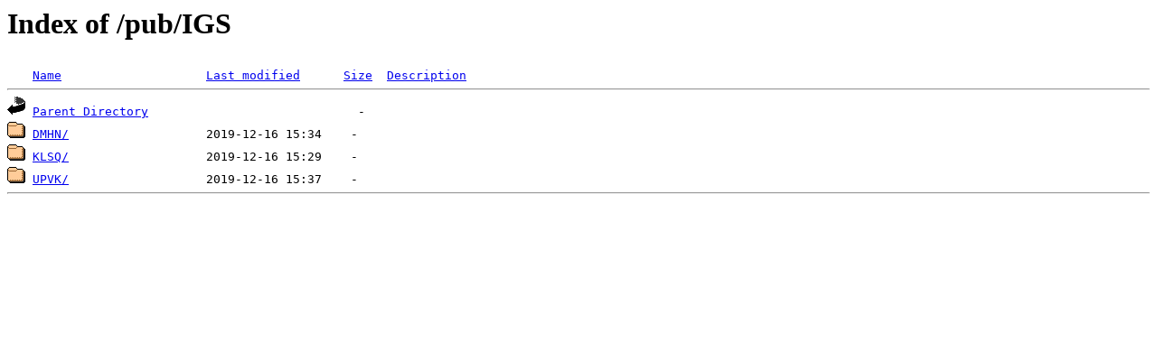

--- FILE ---
content_type: text/html;charset=ISO-8859-1
request_url: https://ftp.spacecenter.dk/pub/IGS/
body_size: 827
content:
<!DOCTYPE HTML PUBLIC "-//W3C//DTD HTML 3.2 Final//EN">
<html>
 <head>
  <title>Index of /pub/IGS</title>
 </head>
 <body>
<h1>Index of /pub/IGS</h1>
<pre><img src="/icons/blank.gif" alt="Icon "> <a href="?C=N;O=D">Name</a>                    <a href="?C=M;O=A">Last modified</a>      <a href="?C=S;O=A">Size</a>  <a href="?C=D;O=A">Description</a><hr><img src="/icons/back.gif" alt="[PARENTDIR]"> <a href="/pub/">Parent Directory</a>                             -   
<img src="/icons/folder.gif" alt="[DIR]"> <a href="DMHN/">DMHN/</a>                   2019-12-16 15:34    -   
<img src="/icons/folder.gif" alt="[DIR]"> <a href="KLSQ/">KLSQ/</a>                   2019-12-16 15:29    -   
<img src="/icons/folder.gif" alt="[DIR]"> <a href="UPVK/">UPVK/</a>                   2019-12-16 15:37    -   
<hr></pre>
</body></html>
